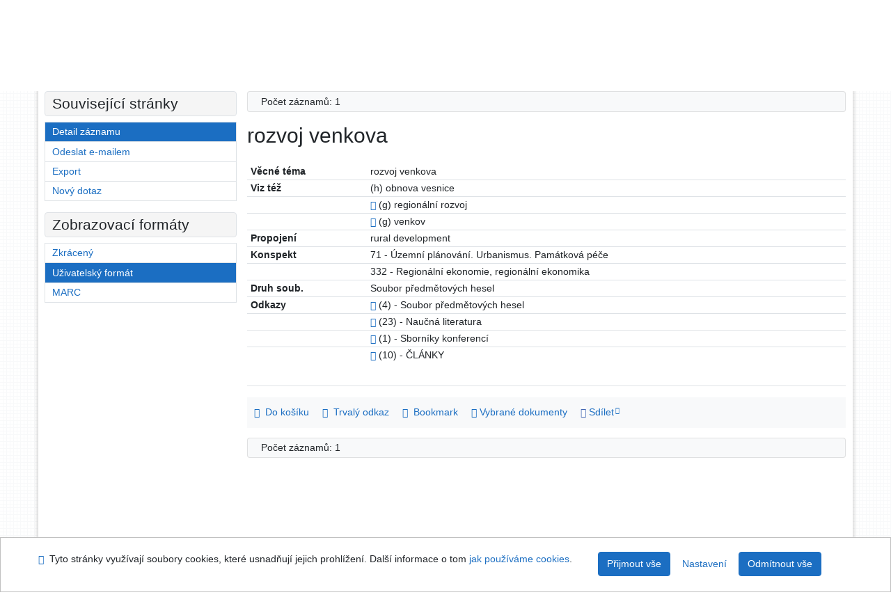

--- FILE ---
content_type: text/html; charset=utf-8
request_url: https://arl.uhk.cz/arl-hk/cs/detail-hk_us_auth-0019892-rozvoj-venkova/?qt=mg
body_size: 8353
content:

<!-- TPL: csp.templates2.parts.root -->
<!DOCTYPE html><html id="detail" lang="cs-CZ" dir="ltr" class=""><head>

<!-- TPL: csp.templates2.parts.head -->
<meta name="viewport" content="width=device-width, initial-scale=1, shrink-to-fit=no"><meta charset="UTF-8"><meta id="ipac" name="author" content="IPAC: Cosmotron Bohemia, s.r.o. - www.cosmotron.cz" data-version="4.8.63a - 22.05.2025" data-login="0" data-ns="" data-url="https://arl.uhk.cz/i2/" data-ictx="hk" data-skin="bs1" data-cachebuster="25" data-logbasket="0" data-elink="0" data-lang="cs" data-country="CZ" data-scrollup="" data-src="hk_us_cat" data-cookie-choose=1 data-cookie-preferential=0 data-cookie-analytical=0 data-cookie-marketing=0 data-mainjs="">
<!-- TPL: csp.templates2.parts.metaog -->

<!-- TPL: csp.templates2.parts.metalink -->
<link rel="help" href="https://arl.uhk.cz/arl-hk/cs/napoveda/?key=detail" title="Nápověda"><link rel="home" href="https://arl.uhk.cz/arl-hk/cs/detail-hk_us_auth-0019892-rozvoj-venkova/"><link rel="alternate" hreflang="cs-CZ" href="https://arl.uhk.cz/arl-hk/cs/detail/?&amp;idx=hk_us_auth*0019892"><link rel="alternate" hreflang="x-default" href="https://arl.uhk.cz/arl-hk/cs/detail/?&amp;idx=hk_us_auth*0019892"><link rel="alternate" hreflang="en-GB" href="https://arl.uhk.cz/arl-hk/en/detail/?&amp;idx=hk_us_auth*0019892"><link rel="manifest" href="https://arl.uhk.cz/arl-hk/cs/webmanifest/" title="PWA"><link rel="license" href="https://arl.uhk.cz/arl-hk/cs/IPAC/?#ipac-copyright" title="Autorské právo"><link rel="contents" href="https://arl.uhk.cz/arl-hk/cs/mapa-stranek/" title="Mapa stránek"><link rel="search" id="opensearch" type="application/opensearchdescription+xml" href="https://arl.uhk.cz/arl-hk/cs/opensearch/?type=xml" title="IPAC UK-UHK" data-query="Chcete vyhledávací modul OpenSearch nainstalovat?">
<!-- TPL: csp.templates2.parts.metaapp -->
<meta name="mobile-web-app-capable" content="yes"><meta name="apple-mobile-web-app-capable" content="yes"><meta name="apple-mobile-web-app-title" content="UK-UHK"><meta name="apple-mobile-web-app-status-bar-style" content="#FFFFFF"><meta name="theme-color" content="#FFFFFF"><meta name="author" content="Univerzitní knihovna - Univerzita Hradec Králové"><meta name="twitter:dnt" content="on">
<meta name="keywords" content="detail,IPAC"><meta name="description" content="Detail záznamu - rozvoj venkova - Detailní zobrazení záznamu - Univerzitní knihovna - Univerzita Hradec Králové  "><meta name="robots" content="all">
<!-- TPL: csp.templates2.parts.headcss -->
<link rel="preload" as="style" href="https://arl.uhk.cz/i2/css/bskin1.v-25.css"><link rel="stylesheet" href="https://arl.uhk.cz/i2/css/bskin1.v-25.css"><link rel="stylesheet" media="print" href="https://arl.uhk.cz/i2/css/print.v-25.css"><link rel="stylesheet" href="https://arl.uhk.cz/i2/user/hk/css/buser.v-25.css">

<!-- TPL: csp.templates2.detail.meta -->

<!-- TPL: csp.templates2.detail.metalink -->
<link rel="alternate" type="application/marc" href="https://arl.uhk.cz/arl-hk/cs/export/?idx=hk_us_auth*0019892&amp;charset=UTF8&amp;format=LINEMARC" title="MARC - rozvoj venkova"><link rel="alternate" type="application/marc" href="https://arl.uhk.cz/arl-hk/cs/export/?idx=hk_us_auth*0019892&amp;charset=UTF8&amp;format=ISO2709" title="MARC ISO2709 - rozvoj venkova"><link rel="alternate" type="application/marcxml+xml" href="https://arl.uhk.cz/arl-hk/cs/export/?idx=hk_us_auth*0019892&amp;charset=UTF8&amp;format=XML" title="MARC XML - rozvoj venkova"><link rel="preconnect" href="https://cache2.obalkyknih.cz" crossorigin="anonymous"><link rel="dns-prefetch" href="https://cache2.obalkyknih.cz"><link rel="canonical" href="https://arl.uhk.cz/arl-hk/cs/detail-hk_us_auth-0019892-rozvoj-venkova/">
<!-- TPL: csp.templates2.detail.metaog -->
<meta property="og:url" prefix="og: https://ogp.me/ns/og#" content="https://arl.uhk.cz/arl-hk/cs/detail-hk_us_auth-0019892-rozvoj-venkova/"><meta property="og:title" prefix="og: https://ogp.me/ns/og#" content="rozvoj venkova">
<!-- TPL: csp.templates2.detail.metatwitter -->
<meta name="twitter:card" prefix="twitter: https://ogp.me/ns/twitter#" content="summary"><meta name="twitter:title" prefix="twitter: https://ogp.me/ns/twitter#" content="rozvoj venkova"><meta name="twitter:url" prefix="twitter: https://ogp.me/ns/twitter#" content="https://arl.uhk.cz/arl-hk/cs/detail-hk_us_auth-0019892-rozvoj-venkova/">
<!-- TPL: csp.templates2.detail.metaszn -->
<meta name="szn:galleries-image-link" content="https://arl.uhk.cz/arl-hk/cs/detail-hk_us_auth-0019892-rozvoj-venkova/?st=feed&amp;feed=sznimages"><script data-main="https://arl.uhk.cz/i2/js/conf.detail.v-25.js" src="https://arl.uhk.cz/i2/js/require.v-25.js"></script>
<!-- TPL: csp.templates2.parts.body -->
<title>
rozvoj venkova
</title>
</head>
<body class="nojs hk_us_cat">
<div id="body">
<div id="page" class="container">

<!-- TPL: csp.templates2.parts.accessibilitynav -->
<div id="accessibility-nav" class="sr-only sr-only-focusable" data-scrollup-title="Přesunout se na začátek stránky"><nav aria-label="Odkazy k přeskočení">
<ul>
<li><a accesskey="0" href="#content">Přejít na obsah</a></li><li><a href="#nav">Přejít na menu</a></li><li><a href="https://arl.uhk.cz/arl-hk/cs/prohlaseni-o-pristupnosti/?#content" accesskey="1" title="Prohlášení o webové přístupnosti" aria-label="Prohlášení o webové přístupnosti">Prohlášení o webové přístupnosti</a></li></ul>
</nav>
</div>
<!-- TPL: csp.user.hk.templates2.parts.header -->
<div id="header" class="container"><header>
<div class="row m-0"><div id="brand" class="col-lg-8 col-md-7 col-sm-6 col-12"><div class="container"><a href="https://www.uhk.cz/cs-CZ/UHK/Centralni-pracoviste/Univerzitni-knihovna" title="Univerzitní knihovna - Univerzita Hradec Králové"><img src="https://arl.uhk.cz/i2/user/hk/img/logo.svg" alt="Logo Univerzitní knihovna - Univerzita Hradec Králové"></a></div></div><div id="header-info-box" class="col-lg-4 col-md-5 col-sm-6 col-12"><div class="container">
<!-- TPL: csp.templates2.parts.languages -->
<div id="language" class="mb-2 lang"><div class="cs btn active first"><a dir="ltr" rel="alternate" href="https://arl.uhk.cz/arl-hk/cs/detail/?&amp;idx=hk_us_auth*0019892" hreflang="cs-CZ" lang="cs-CZ" title="Česká verze" aria-label="Česká verze"><i aria-hidden="true" class="flag-cs"></i> Česky</a></div><div class="en btn x last"><a dir="ltr" rel="alternate" href="https://arl.uhk.cz/arl-hk/en/detail/?&amp;idx=hk_us_auth*0019892" hreflang="en-GB" lang="en-GB" title="English version" aria-label="English version"><i aria-hidden="true" class="flag-en"></i> English</a></div></div><div id="basket-info"><a href="https://arl.uhk.cz/arl-hk/cs/kosik/" aria-live="polite" rel="nofollow" class="ibasket nav-link" data-title="V košíku" title="V košíku 0" aria-label="V košíku 0"><i class="icon-basket" aria-hidden="true"></i>
V košíku (<output class="count">0</output>)</a></div></div></div></div></header>

<!-- TPL: csp.templates2.parts.mainmenu -->
<nav id="nav" class="navbar navbar-expand-lg"  aria-label="Hlavní menu">
<button type="button" aria-label="Boční menu" class="navbar-toggler collapsed btn-nav"  data-toggle="collapse" aria-controls="nav-aside" data-target="#nav-aside" id="btn-aside">
<i aria-hidden="true" class="icon-aside"></i>
</button>
<button type="button" aria-label="Hlavní menu" class="navbar-toggler collapsed btn-nav" id="btn-nav" data-toggle="collapse" aria-controls="nav-main" data-target="#nav-main">
<i aria-hidden="true" class="icon-menu"></i>
</button>
<div class="collapse navbar-collapse" id="nav-main"><ul class="navbar-main navbar-nav mr-auto">
<li id="nav-search" class="first nav-item">
<a href="https://arl.uhk.cz/arl-hk/cs/index/" title="Vyhledávání v online katalogu" aria-label="Vyhledávání v online katalogu" rel="nofollow" class="nav-link">Vyhledávání</a>
</li>
<li id="nav-account" class="nav-item">
<a href="https://arl.uhk.cz/arl-hk/cs/konto/" title="Informace o účtě uživatele" aria-label="Informace o účtě uživatele" rel="nofollow" class="nav-link">Konto</a>
</li>
<li id="nav-settings" class="nav-item">
<a href="https://arl.uhk.cz/arl-hk/cs/nastaveni/" title="Nastavení" aria-label="Nastavení" rel="nofollow" class="nav-link">Nastavení účtu</a>
</li>
<li id="nav-help" class="nav-item">
<a href="https://arl.uhk.cz/arl-hk/cs/napoveda/?key=detail" title="Nápověda k online katalogu IPAC" aria-label="Nápověda k online katalogu IPAC" class="nav-link">Nápověda</a>
</li>

</ul>
<ul class="navbar-login navbar-nav">

<!-- TPL: csp.templates2.parts.menuaccount -->

<!-- TPL: csp.templates2.parts.ladenkalink -->
<li id="nav-login" class="nav-item"><a href="https://arl.uhk.cz/arl-hk/cs/prihlaseni/?opal=detail&amp;idx=hk_us_auth*0019892" class="nav-link " title="Přihlášení uživatele do online katalogu" aria-label="Přihlášení uživatele do online katalogu"><i aria-hidden="true" class="icon-user"></i>&nbsp; Přihlášení</a></li></ul>
</div></nav>
</div><main id="content">

<!-- TPL: csp.templates2.parts.breadcrumb -->
<script type="application/ld+json">
{
    "@context": "https://schema.org",
    "@graph": [{
        "@type": "WebSite",
        "@id": "https://arl.uhk.cz/arl-hk/cs/index/",
        "url": "https://arl.uhk.cz/arl-hk/cs/index/",
        "version": "4.8.63a - 22.05.2025",
        "name": "Univerzitní knihovna - Univerzita Hradec Králové",
        "description": "Detail záznamu - rozvoj venkova - Detailní zobrazení záznamu - Univerzitní knihovna - Univerzita Hradec Králové  ",
        "inLanguage": "cs",
        "potentialAction": {
            "@type": "SearchAction",
            "target": "https://arl.uhk.cz/arl-hk/cs/vysledky/?field=G&amp;search=Hledat&amp;term={q}",
            "query-input": "name=q"
        }
    }, {
        "@type": "WebPage",
        "@id": "https://arl.uhk.cz/arl-hk/cs/detail-hk_us_auth-0019892-rozvoj-venkova/",
        "url": "https://arl.uhk.cz/arl-hk/cs/detail-hk_us_auth-0019892-rozvoj-venkova/",
        "name": "Detail záznamu",
        "description": "Detailní zobrazení záznamu",
        "inLanguage": "cs"
    }
    ,{
        "@type": "BreadcrumbList",
        "itemListElement": [
            {
            "@type": "ListItem",
            "position": 1,
            "item": {
                "@id": "https://arl.uhk.cz/arl-hk/cs/index/",
                "name": "Hlavní stránka"
                }
            }
,            {
            "@type": "ListItem",
            "position": 2,
            "item": {
                "@id": "https://arl.uhk.cz/arl-hk/cs/detail-hk_us_auth-0019892-rozvoj-venkova/",
                "name": "Detail záznamu"
                }
            }
        ]
    }
    ]
}
</script>

<!-- TPL: csp.templates2.parts.systemalert -->

<!-- TPL: csp.templates2.parts.ladenka -->

<!-- TPL: csp.templates2.detail.main -->

<!-- TPL: csp.templates2.detail.page -->
<div id="outer" class="row"><div id='bside'><div id="inner" class="container">
<!-- TPL: csp.templates2.detail.paging -->
<div class="resultbox card card-body bg-light mb-3"><div class="row justify-content-between"><div class="query-info align-self-center col-sm-12 ">Počet záznamů: 1 &nbsp;
</div></div></div><div class="row"><div class=""><div class="container"><h1>rozvoj venkova</h1></div></div></div>
<!-- TPL: csp.templates2.detail.zf -->
<div id="result-body"><ol class="list-group">

<!-- TPL: csp.templates2.result.zdetail -->
<li data-idx="hk_us_auth*0019892" id="item-hk_us_auth0019892" class="list-group-item result-item odd zf-detail hk_us_auth "><div class="li-row row"><div class="format col-sm-12"><div><div class="col-request d-md-block d-lg-none">
<!-- TPL: csp.templates2.result.request -->
</div><div class="zf"><!-- zf: TF_AUF_HK: -->
<!-- TPL: csp.templates2.zf.tf -->
<div class="table-responsive"><div id="toolbar-t1tf-hk_us_auth0019892"></div><table class="table table-sm zfTF" data-check-on-init="true" data-btn-resize="true" data-mobile-responsive="true" data-toolbar="#toolbar-t1tf-hk_us_auth0019892" id="t1tf-hk_us_auth0019892">
<col class="zf_prefix"><col class="zf_value">
<tr><th scope="row" data-sortable="true">Věcné téma</th><td>rozvoj venkova
</td></tr><tr><th scope="row" data-sortable="true">Viz též</th><td> (h)  obnova vesnice
</td></tr><tr><th scope="row" data-sortable="true"></th><td><a href="https://arl.uhk.cz/arl-hk/cs/detail-hk_us_auth-0011272-regionalni-rozvoj/?qt=mg" title="Odkaz na související záznam (search hk_us_auth T001=0011272)" aria-label="Odkaz na související záznam"><span class="icon-search" aria-hidden="true"></span></a> (g)  regionální rozvoj
</td></tr><tr><th scope="row" data-sortable="true"></th><td><a href="https://arl.uhk.cz/arl-hk/cs/detail-hk_us_auth-0015054-venkov/?qt=mg" title="Odkaz na související záznam (search hk_us_auth T001=0015054)" aria-label="Odkaz na související záznam"><span class="icon-search" aria-hidden="true"></span></a> (g)  venkov
</td></tr><tr><th scope="row" data-sortable="true">Propojení</th><td>rural development
</td></tr><tr><th scope="row" data-sortable="true">Konspekt</th><td>71 - Územní plánování. Urbanismus. Památková péče
</td></tr><tr><th scope="row" data-sortable="true"></th><td>332 - Regionální ekonomie, regionální ekonomika
</td></tr><tr><th scope="row" data-sortable="true">Druh soub.</th><td>Soubor předmětových hesel
</td></tr><tr><th scope="row" data-sortable="true">Odkazy</th><td><a href="https://arl.uhk.cz/arl-hk/cs/vysledky/?src=hk_us_auth&amp;field=AUK1&amp;term=%22%5Ehk_us_auth%5C*0019892%5C*t150a%5E%22&amp;qt=mg" title="Odkaz na související záznam (search hk_us_auth AUK1=&#34;^hk_us_auth\*0019892\*t150a^&#34;)" aria-label="Odkaz na související záznam"><span class="icon-search" aria-hidden="true"></span></a> (4) - Soubor předmětových hesel
</td></tr><tr><th scope="row" data-sortable="true"></th><td><a href="https://arl.uhk.cz/arl-hk/cs/vysledky/?src=hk_us_cat&amp;field=AUK1&amp;term=%22%5Ehk_us_auth%5C*0019892%5C*amg%5E%22&amp;qt=mg" title="Odkaz na související záznam (search hk_us_cat AUK1=&#34;^hk_us_auth\*0019892\*amg^&#34;)" aria-label="Odkaz na související záznam"><span class="icon-search" aria-hidden="true"></span></a> (23) - Naučná literatura
</td></tr><tr><th scope="row" data-sortable="true"></th><td><a href="https://arl.uhk.cz/arl-hk/cs/vysledky/?src=hk_us_cat&amp;field=AUK1&amp;term=%22%5Ehk_us_auth%5C*0019892%5C*azn%5E%22&amp;qt=mg" title="Odkaz na související záznam (search hk_us_cat AUK1=&#34;^hk_us_auth\*0019892\*azn^&#34;)" aria-label="Odkaz na související záznam"><span class="icon-search" aria-hidden="true"></span></a> (1) - Sborníky konferencí
</td></tr><tr><th scope="row" data-sortable="true"></th><td><a href="https://arl.uhk.cz/arl-hk/cs/vysledky/?src=hk_us_cat&amp;field=AUK1&amp;term=%22%5Ehk_us_auth%5C*0019892%5C*xcla%5E%22&amp;qt=mg" title="Odkaz na související záznam (search hk_us_cat AUK1=&#34;^hk_us_auth\*0019892\*xcla^&#34;)" aria-label="Odkaz na související záznam"><span class="icon-search" aria-hidden="true"></span></a> (10) - ČLÁNKY
</td></tr></table>
</div></div></div></div></div>
<!-- TPL: csp.templates2.result.tabs -->
<ul class="mt-3 nav nav-tabs" role="tablist">
</ul>
<div class="tab-content" id="tab-content1"></div>
<!-- TPL: csp.templates2.result.gallery -->
<div id="osd1-root" class="openseadragon-root"><div id="osd1-toolbar" class="openseadragon-toolbar"><div class="btn-toolbar justify-content-between" role="toolbar"><div class="btn-group" role="group"><button id="osd1-btn-zoomin" data-config="zoomInButton" title="Přiblížit obrázek" aria-label="Přiblížit obrázek" type="button" class="btn btn-light btn-zoomin"><i aria-hidden="true" class="icon-plus"></i></button>
<button id="osd1-btn-zoomout" data-config="zoomOutButton" title="Oddálit obrázek" aria-label="Oddálit obrázek" type="button" class="btn btn-light btn-zoomout"><i aria-hidden="true" class="icon-minus"></i></button>
<button id="osd1-btn-home" data-config="homeButton" title="Původní velikost obrázku" aria-label="Původní velikost obrázku" type="button" class="btn btn-light btn-home"><i class="icon-home"></i></button>
<button id="osd1-btn-fullpage" data-config="fullPageButton" title="Přepnout celou stránku" aria-label="Přepnout celou stránku" type="button" class="btn btn-light btn-fullpage"><i aria-hidden="true" class="icon-normalscreen"></i></button>
<button id="osd1-btn-info" title="Info" aria-label="Info" type="button" class="btn btn-light btn-info"><i aria-hidden="true" class="icon-info"></i> <span class="head-openseadragon-title"></span></button>
</div><div class="btn-group" role="group"><button id="osd1-btn-rotateleft" data-config="rotateLeftButton" title="Otočit doleva" aria-label="Otočit doleva" type="button" class="btn btn-light btn-rotateleft"><i aria-hidden="true" class="icon-undo"></i></button>
<button id="osd1-btn-rotateright" data-config="rotateRightButton" title="Otočit doprava" aria-label="Otočit doprava" type="button" class="btn btn-light btn-rotateright"><i aria-hidden="true" class="icon-redo"></i></button>
<a id="osd1-btn-download" title="Stáhnout" aria-label="Stáhnout" role="button" download href="#" target="_blank" class="btn btn-light btn-download"><i aria-hidden="true" class="icon-export"></i></a><span id="osd1-text-currentpage" class="btn text-currentpage"></span><button id="osd1-btn-previous" data-config="previousButton" title="Předcházející strana" aria-label="Předcházející strana" type="button" class="btn btn-light btn-previous"><i aria-hidden="true" class="icon-menu-left"></i></button>
<button id="osd1-btn-next" data-config="nextButton" title="Další strana" aria-label="Další strana" type="button" class="btn btn-light btn-next"><i aria-hidden="true" class="icon-menu-right"></i></button>
</div></div></div><div id="osd1" class="openseadragon" data-data="#tpl-json-osd1" data-dataurl="https://arl.uhk.cz/arl-hk/cs/detail/?type=xml&amp;st=ajax" data-toolbar="#osd1-toolbar" data-source="#osd1-source"><noscript>
</noscript>
</div><div><ul id="osd1-source" class="nav row openseadragon-source">

</ul>
<script id="tpl-json-osd1" type="text/x-jsrender">
[
]
</script>
</div></div>
<!-- TPL: csp.templates2.result.operations -->
<div class="nav5"><nav class="navbar bg-light pl-0" aria-label="Odkazy k záznamu">
<ul class="nav nav-pills">
<li class="basket nav-item" aria-live="assertive"><a href="https://arl.uhk.cz/arl-hk/cs/kosik/?idx=hk_us_auth*0019892&amp;add=1" rel="nofollow" role="button" data-idx="hk_us_auth*0019892" aria-controls="basket-info" aria-label="Vložit do košíku: rozvoj venkova" title="Vložit do košíku: rozvoj venkova" class="addcart nav-link"><i aria-hidden="true" class="icon-basket"></i>&nbsp; Do košíku</a></li><li class="permalink nav-item"><a href="https://arl.uhk.cz/arl-hk/cs/detail-hk_us_auth-0019892-rozvoj-venkova/" class="url nav-link" rel="bookmark" data-title="rozvoj venkova" title="Trvalý odkaz na záznam: rozvoj venkova" aria-label="Trvalý odkaz na záznam: rozvoj venkova"><i aria-hidden="true" class="icon-permalink"></i>&nbsp; Trvalý odkaz</a></li><li class="bookmark nav-item"><a href="https://arl.uhk.cz/arl-hk/cs/bookmark/?idx=hk_us_auth*0019892&amp;disprec=1&amp;idx=hk_us_auth*0019892" rel="nofollow" class="nav-link" title="Nástroj pro práci se záznamem: rozvoj venkova" aria-label="Nástroj pro práci se záznamem: rozvoj venkova"><i aria-hidden="true" class="icon-bookmark"></i>&nbsp; Bookmark</a></li><li class="comment nav-item">
<!-- TPL: csp.templates2.rating.operation -->
</li><li class="mydoc nav-item"><a href="https://arl.uhk.cz/arl-hk/cs/vybrane-dokumenty/?idx=hk_us_auth*0019892&amp;f_new=1&amp;idx=hk_us_auth*0019892" data-modal-login="1" rel="nofollow" class="nav-link" title="Seznam a správa dokumentů uživatele: rozvoj venkova" aria-label="Seznam a správa dokumentů uživatele: rozvoj venkova"><i aria-hidden="true" class="icon-mydocuments"></i>&nbsp;Vybrané dokumenty</a></li><li class="nav-item facebook">
<div class='fb-share-button nav-link' data-href='https%3A%2F%2Farl.uhk.cz%2Farl-hk%2Fcs%2Fdetail-hk_us_auth-0019892-rozvoj-venkova%2F' data-layout='button' data-size='small'><a class='fb-xfbml-parse-ignore' rel='external' target='_blank' href='https://www.facebook.com/sharer/sharer.php?u=https%3A%2F%2Farl.uhk.cz%2Farl-hk%2Fcs%2Fdetail-hk_us_auth-0019892-rozvoj-venkova%2F' title='Sdílet na Facebooku'><i class='icon-facebook' aria-hidden='true'></i>  Sdílet</a></div></li></ul>
</nav>
</div></li></ol>
</div>
<!-- TPL: csp.templates2.detail.map -->

<!-- TPL: csp.templates2.detail.paging -->
<div class="resultbox card card-body bg-light mb-3"><div class="row justify-content-between"><div class="query-info align-self-center col-sm-12 ">Počet záznamů: 1 &nbsp;
</div></div></div></div></div>
<!-- TPL: csp.templates2.detail.aside -->
<div id="aside" class="navbar-expand-lg"><div class="collapse navbar-collapse" id="nav-aside"><aside aria-label="Související stránky">
<!-- TPL: csp.templates2.detail.submenu -->
<div id="nav1" class="part"><h2>Související stránky</h2><ul class="nav flex-column"><li id="nav1-detail" class="nav-item"><a href="https://arl.uhk.cz/arl-hk/cs/detail-hk_us_auth-0019892-rozvoj-venkova/" class="nav-link active" title="Detailní zobrazení záznamu" aria-label="Detailní zobrazení záznamu">Detail záznamu</a></li><li id="nav1-mail" class="nav-item"><a href="https://arl.uhk.cz/arl-hk/cs/odeslat-email/?idx=hk_us_auth*0019892" rel="nofollow" class="nav-link" title="Odeslání záznamů na e-mail" aria-label="Odeslání záznamů na e-mail">Odeslat e-mailem</a></li><li id="nav1-export" class="nav-item"><a href="https://arl.uhk.cz/arl-hk/cs/export/?idx=hk_us_auth*0019892" rel="nofollow" class="nav-link" title="Export záznamu" aria-label="Export záznamu">Export</a></li><li id="nav1-new" class="nav-item"><a href="https://arl.uhk.cz/arl-hk/cs/index/" rel="nofollow" class="nav-link" title="Vyhledávání v online katalogu" aria-label="Vyhledávání v online katalogu">Nový dotaz</a></li></ul></div><div id="format" class="part"><h2>Zobrazovací formáty</h2><ul class="nav flex-column"><li class="nav-item"><a href="https://arl.uhk.cz/arl-hk/cs/detail/?zf=SHORT&amp;idx=hk_us_auth*0019892" class="nav-link " rel="nofollow" title="Formát: Zkrácený" aria-label="Formát: Zkrácený">Zkrácený</a></li><li class="nav-item"><a href="https://arl.uhk.cz/arl-hk/cs/detail/?zf=TF_AUF_HK&amp;idx=hk_us_auth*0019892" class="nav-link active" rel="nofollow" title="Formát: Uživatelský formát" aria-label="Formát: Uživatelský formát">Uživatelský formát</a></li><li class="nav-item"><a href="https://arl.uhk.cz/arl-hk/cs/detail/?zf=DATA&amp;idx=hk_us_auth*0019892" class="nav-link " rel="nofollow" title="Formát: MARC" aria-label="Formát: MARC">MARC</a></li></ul></div>
<!-- TPL: csp.templates2.parts.headaside -->

<!-- TPL: csp.templates2.parts.footeraside -->
</aside></div></div></div>
<!-- TPL: csp.templates2.result.jstemplate -->

<!-- TPL: csp.templates2.parts.jstable -->
<script id="tpl-toolbar" type="text/x-jsrender">
{{if isform}}
<button type="button" data-toggle="tooltip" data-link="{on ~doCheck}" id="btn-check-{{:id}}" class="btn-check btn btn-light" aria-label="Označit vše" title="Označit vše">
<i class="icon-check" aria-hidden="true"></i>
</button>
<button type="button" data-toggle="tooltip" data-link="{on ~doUnCheck}" id="btn-uncheck-{{:id}}" class="btn-uncheck btn btn-light" aria-label="Odznačit vše" title="Odznačit vše">
<i class="icon-uncheck" aria-hidden="true"></i>
</button>
{{/if}}
</script>
<script id="tpl-table-loading" type="text/x-jsrender">
<span class="icon-loading" aria-hidden="true" aria-live="polite" role="alert" aria-busy="true" aria-label="Načítání"><span role="progressbar" aria-valuetext="Načítání"><i class="icon-loading" aria-hidden="true"></i></span></span></script>
<script id="tpl-table-price" type="text/x-jsrender">
<span class="{{:class}}"><b>{{:sign}}</b>{{:price}}</span></script><script id="tpl-loading" type="text/x-jsrender">
<div class="ipac-loading" role="alert" aria-live="polite" aria-busy="true" aria-label="Načítání"><span role="progressbar" aria-valuetext="Načítání"><i class="icon-loading" aria-hidden="true"></i></span></div></script>
<script id="tpl-permalink" type="text/x-jsrender"  title="Trvalý odkaz na záznam">
<h3>{{:title}}</h3>
<p class="link"><a href="{{:href}}">Přejít na stránku</a></p>
<div role="form"><div class="form-group"><label for="plink-l" class="col-sm-12">Zkopírovat do schránky</label>
<div class="col-sm-12"><div class="input-group"><input readonly="readonly" class="form-control" onclick="this.select();" inputmode="none" type="url" value="{{:href}}" id="plink-l"><div role="button" class="input-group-append input-group-text ipac-clipboard btn" data-toggle="tooltip" data-clipboard-action="copy" aria-controls="plink-l" data-clipboard-target="#plink-l" title="Zkopírovat do schránky" data-title="Zkopírováno do schránky"><i class="icon-copy" aria-hidden="true"></i>
</div></div></div></div></div></script>
<script id="tpl-contact-map" type="text/x-jsrender">
<strong>{{:name}}</strong><br>
{{if src}}<img alt="{{:name}}" src="{{:src}}" class="img-thumbnail" width="150"><br>{{/if}}
{{if street}}<br>{{:street}}{{/if}}
{{if locality}}<br>{{:locality}}{{/if}}
</script>
<script id="tpl-weather-tooltip" type="text/x-jsrender">
<div class="card p-2 text-nowrap"><div>{{:day}}{{:year}}</div><div>{{:txmax}} <b style="color:{{:maxcolor}};">{{if max}}{{:max}}{{else}} {{/if}}</b></div><div>{{:txmin}} <b style="color:{{:mincolor}};">{{if min}}{{:min}}{{else}} {{/if}}</b></div>{{if note}}<div>{{:note}}</div>{{/if}}
</div></script>
<script id="tpl-btn-more" type="text/x-jsrender">
<a href="javascript:void(0);" role="button" class="more" aria-expanded="false" aria-label="{{:title}}" title="{{:title}}">{{:text}}</a></script>
<script id="tpl-btn-affix" type="text/x-jsrender">
<a href="javascript:;" data-link="{on ~doClick}" role="button" class="btn btn-light btn-sm" title="{{:title}}" aria-label="{{:title}}" aria-pressed="{{:pressed}}"><i class="icon-{{:icon}}" aria-hidden="true"></i></a></script>
<!-- TPL: csp.templates2.parts.tail -->
<br class="clearfix">
</main><!-- /#content -->
<!-- TPL: csp.templates2.parts.toplist -->
<div id="fuh"></div>
<!-- TPL: csp.templates2.parts.nojs -->
<noscript><p class="alert alert-warning" role="alert">
Pro plnou funkčnost těchto stránek je nutné povolit JavaScript.
Zde jsou <a href="https://www.enable-javascript.com/cz/" rel="external nofollow" target="_blank" title="enable-javascript.com  - Externí odkaz">instrukce jak povolit JavaScript ve Vašem webovém prohlížeči</a>.
</p></noscript></div><!-- /#page --></div><!-- /#body -->
<!-- TPL: csp.templates2.parts.footer -->
<div id="footer"><div class="container"><footer aria-label="Zápatí" class="row">
<div id="footer-brand" class="col-md-2"><a href="https://arl.uhk.cz/arl-hk/cs/index/" rel="home" title="Návrat na úvodní stránku katalogu" aria-label="Návrat na úvodní stránku katalogu"><i class="icon-arl" aria-hidden="true"></i></a></div><div id="nav3" class="col-md-5"><nav>
<ul class="nav">
<li id="nav3-smap" class="first nav-item">
<a href="https://arl.uhk.cz/arl-hk/cs/mapa-stranek/" title="Mapa webových stránek online katalogu" aria-label="Mapa webových stránek online katalogu" accesskey="3" class="nav-link">Mapa stránek</a>
</li>
<li id="nav3-accessibility" class="nav-item">
<a href="https://arl.uhk.cz/arl-hk/cs/prohlaseni-o-pristupnosti/" title="Prohlášení o webové přístupnosti" aria-label="Prohlášení o webové přístupnosti" class="nav-link">Přístupnost</a>
</li>
<li id="nav3-privacy" class="nav-item">
<a href="https://arl.uhk.cz/arl-hk/cs/soukromi/" title="Zásady nakládání s osobními údaji uživatelů" aria-label="Zásady nakládání s osobními údaji uživatelů" class="nav-link">Soukromí</a>
</li>
<li id="nav3-opensearch" class="nav-item">
<a href="https://arl.uhk.cz/arl-hk/cs/opensearch/" title="Možnost doplnit do webového prohlížece vyhledávací modul na vyhledávaní v online katalogu" aria-label="Možnost doplnit do webového prohlížece vyhledávací modul na vyhledávaní v online katalogu" class="nav-link">Modul OpenSearch</a>
</li>
<li id="nav3-feedback" class="nav-item">
<a href="https://arl.uhk.cz/arl-hk/cs/napiste-nam/" title="Formulář pro zaslání zprávy" aria-label="Formulář pro zaslání zprávy" rel="nofollow" class="nav-link">Napište nám</a>
</li>
<li id="nav3-cookies" class="nav-item">
<a href="https://arl.uhk.cz/arl-hk/cs/cookies/" title="Nastavení cookies" aria-label="Nastavení cookies" rel="nofollow" class="nav-link">Nastavení cookies</a>
</li>

</ul>
</nav>
</div><div id="contentinfo" role="contentinfo" class="col-md-5"><p id="footprint">
&nbsp;
<span itemscope="itemscope" itemtype="https://schema.org/Organization"><a itemprop="url" rel="me external" target="_blank" href="https://www.uhk.cz/cs-CZ/UHK/Centralni-pracoviste/Univerzitni-knihovna"><span itemprop="name">Univerzitní knihovna - Univerzita Hradec Králové</span></a></span></p>
<p id="cosmotron" itemscope="itemscope" itemtype="https://schema.org/Organization">
©1993-2026 &nbsp;<a href="https://arl.uhk.cz/arl-hk/cs/IPAC/" dir="ltr" title="Informace o aplikaci IPAC" aria-label="Informace o aplikaci IPAC"><abbr lang="en-GB" title="Internet Public Access Catalog">IPAC</abbr><time datetime="2025-05-22" title="4.8.63a - 22.5.2025">&nbsp;v.4.8.63a</time></a>&nbsp;-&nbsp; <span dir="ltr"><a itemprop="url" rel="external" target="_blank" href="https://www.cosmotron.cz" title="Web společnosti Cosmotron Bohemia, s.r.o.  - Externí odkaz"><span itemprop="name">Cosmotron Bohemia, s.r.o.</span></a></span></p>
</div></footer>
</div></div><div class="overlay"></div>
<!-- TPL: csp.templates2.parts.jsmodal -->
<script id="tpl-help-modal" type="text/x-jsrender">
<div class="modal fade"  id="detail-modal{{:item}}"  tabindex="-1" role="dialog" aria-labelledby="detail-modal{{:item}}-modal-title" aria-hidden="true"><div class="modal-dialog" role="document"><div class="modal-content"><div class="modal-header "><h1 class="modal-title h3 w-100" id="detail-modal{{:item}}-modal-title">{{:title}} </h1><button type="button" class="close" data-dismiss="modal" aria-label="Zavřít"><span aria-hidden="true">&times;</span></button></div><div class="modal-body">{{:html}}
</div><div class="modal-footer"><button type="button" class="btn btn-light" data-dismiss="modal" aria-label="Zavřít">Zavřít</button></div></div></div></div></script>
<script id="tpl-help-trigger" type="text/x-jsrender">
<span data-toggle="modal" class="btn btn-light" data-target="#detail-modal{{:item}}"><i class="icon-info" aria-hidden="true"></i>
</span></script>
<script id="tpl-ipac-modal" type="text/x-jsrender">
<div class="modal fade {{:type}}" id="{{:id}}" tabindex="-1" role="dialog" aria-labelledby="{{:id}}-title" aria-hidden="true"><div class="modal-dialog {{:size}} {{if centered}}modal-dialog-centered{{/if}}" role="document"><div class="modal-content"><div class="modal-header {{if report}}bg-{{:reportclass}}{{/if}}"><h1 class="modal-title h3" id="{{:id}}-title">{{:name}}</h1>
<button type="button" class="close" data-dismiss="modal" aria-label="Zavřít"><i aria-hidden="true">&times;</i></button>
</div><div class="modal-body{{if report}} collapse border border-{{:reportclass}}{{/if}} {{if center}} text-center{{/if}}" id="{{:id}}-report">{{:body}}
</div><div class="modal-footer">{{if foottext}}<div class="text-left">{{:foottext}}</div>{{/if}}
{{if report}}
<a role="button" class="btn btn-light" data-toggle="collapse" href="#{{:id}}-report" aria-expanded="false" aria-controls="{{:id}}-report"><i class="icon-info" aria-hidden="true"></i>&nbsp; {{:report}}</a>{{/if}}
{{if agree}}
<button type="button" class="btn btn-primary" id="btn-agree" data-link="{on ~doArgee}" data-dismiss="modal">{{if agreeicon}}<i class="{{:agreeicon}}" aria-hidden="true"></i>&nbsp;{{/if}} {{:agree}}</button>
{{/if}}
{{if disagree}}
<button type="button" class="btn btn-light" id="btn-disagree" data-link="{on ~doArgee}" data-dismiss="modal">{{if disagreeicon}}<i class="{{:disagreeicon}}" aria-hidden="true"></i>&nbsp;{{/if}} {{:disagree}}</button>
{{/if}}
{{if link}}
<a id="btn-link" href="{{:href}}" target="{{if linktarget}}{{:linktarget}}{{else}}_self{{/if}}" class="btn btn-{{if linkprimary}}primary{{else}}light{{/if}}{{if linktarget}} external{{/if}}">{{if linkicon}}<i class="{{:linkicon}}" aria-hidden="true"></i>&nbsp;{{/if}} {{:link}}</a>{{/if}}
{{if linkform}}
<form method="post" action="{{:href}}" role="link" target="{{if linktarget}}{{:linktarget}}{{else}}_self{{/if}}">

{{if param1n}}<input type="hidden" name="{{:param1n}}" value="{{:param1v}}"/>{{/if}}
<button id="btn-linkform" type="submit" class="btn btn-{{if linkprimary}}primary{{else}}light{{/if}}">{{if linkicon}}<i class="{{:linkicon}}" aria-hidden="true"></i>&nbsp;{{/if}} {{:linkform}}</button>
</form>{{/if}}
{{if close}}
<button type="button" class="btn btn-light" data-dismiss="modal" aria-label="Zavřít">Zavřít</button>
{{/if}}
</div></div></div></div></script>
<script id="tpl-modal-loading" type="text/x-jsrender">
<div class="modal fade" id="modal-loading" tabindex="-1" aria-labelledby="modal-loading-title" role="dialog" aria-busy="true" aria-label="Načítání" aria-hidden="true"><div class="modal-dialog modal-sm modal-dialog-centered" role="document"><div class="modal-content text-center"><div class="modal-body"><h1 class="modal-title h3" id="modal-loading-title">Načítání&hellip;</h1>
<span role="progressbar" aria-valuetext="Načítání"><i class="icon-loading" aria-hidden="true"></i></span></div></div></div></div></script>
<script id="tpl-tab-loading" type="text/x-jsrender">
<div class="m-auto text-center" role="alert" aria-busy="true" aria-label="Načítání"><h1>Načítání&hellip;</h1>
<span role="progressbar" aria-valuetext="Načítání"><i class="icon-loading" aria-hidden="true"></i></span></div></script>
<script id="tpl-btn-clearable" type="text/x-jsrender">
<button class="btn d-none {{:class}}" type="button" aria-label="{{:label}}" tabindex="-1"><i aria-hidden="true">&times;</i></button>
</script>
<div id="ipac-modal"></div><div class="modal fade"  id="modal-openseadragon"  tabindex="-1" role="dialog" aria-labelledby="modal-openseadragon-modal-title" aria-hidden="true"><div class="modal-dialog modal-sm" role="document"><div class="modal-content"><div class="modal-header "><h1 class="modal-title h3 w-100" id="modal-openseadragon-modal-title">openseadragon </h1><button type="button" class="close" data-dismiss="modal" aria-label="Zavřít"><span aria-hidden="true">&times;</span></button></div><div class="modal-body"><div class="modal-body-fromjs"><!-- Description from JS JSON --></div></div></div></div></div>
<!-- TPL: csp.templates2.cookies.cookiesbar -->
<div class="container-fluid fixed-bottom d-none" id="cookiesbar"><div class="container cookiesbar-body"><div class="row"><div class="col-12 col-md-8 cookiesbar-text"><p>
<i aria-hidden="true" class="icon-info"></i>&nbsp;
Tyto stránky využívají soubory cookies, které usnadňují jejich prohlížení. Další informace o tom
<a href="https://arl.uhk.cz/arl-hk/cs/napoveda/?key=cookies" title="Nápověda: jak používáme cookies" aria-label="Nápověda: jak používáme cookies" class="help-link">jak používáme cookies</a>.
</p>
</div><div class="col-12 col-md-4 cookiesbar-btn"><a href="https://arl.uhk.cz/arl-hk/cs/cookies/?opt=all&amp;save=1&amp;opal=detail" rel="nofollow" class="btn btn-ajax btn-primary ml-1" title="Přijmout všechny cookies" aria-label="Přijmout všechny cookies">Přijmout vše</a><a href="https://arl.uhk.cz/arl-hk/cs/cookies/" rel="nofollow" class="btn btn-link ml-1" title="Nastavení cookies" aria-label="Nastavení cookies">Nastavení</a><a href="https://arl.uhk.cz/arl-hk/cs/cookies/?opt=technical&amp;save=1&amp;opal=detail" rel="nofollow" class="btn btn-ajax btn-primary ml-1" title="Přijmout pouze nezbytné cookies" aria-label="Přijmout pouze nezbytné cookies">Odmítnout vše</a></div></div></div></div><div id="fb-root"></div></body>
</html><!-- page-total: 0.04 -->
